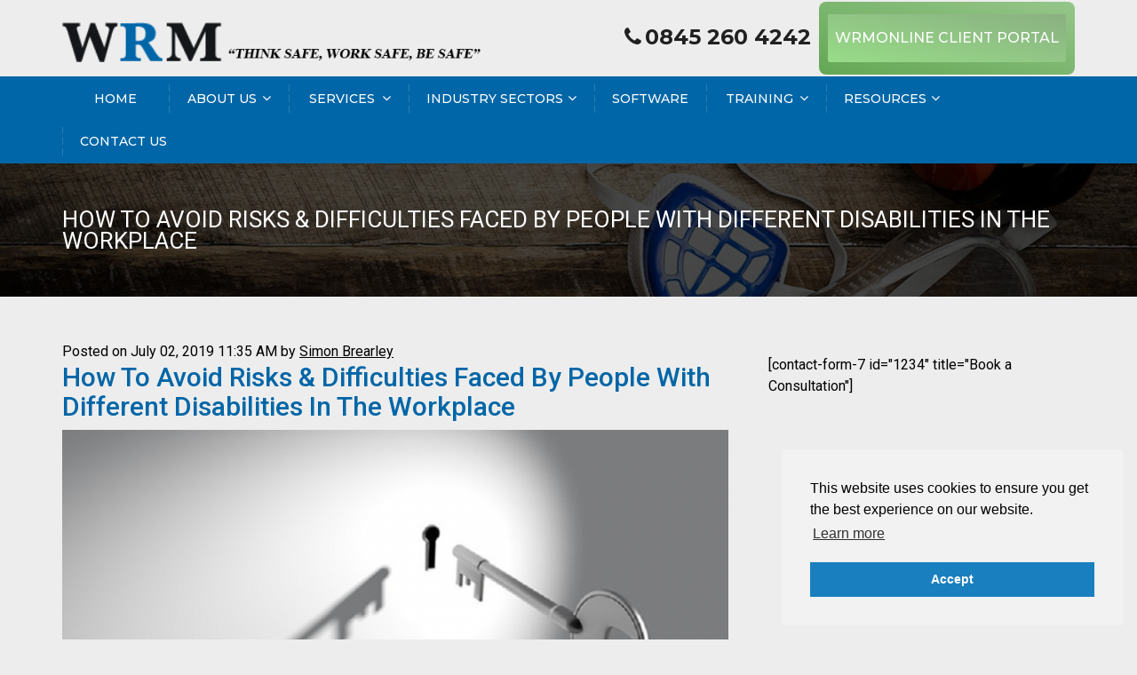

--- FILE ---
content_type: text/css
request_url: https://www.workplace-rm.com/wp-content/themes/wrm/style.min.css?ver=6.4.7
body_size: 5889
content:
.btn,
a,
a:hover {
	text-decoration: none
}
.carousel-indicators,
.navbar-nav>li:first-child:after {
	display: none
}
.banner-circle p,
.dropdown-menu>li>a,
.navbar-nav>li>a,
.slide-copy {
	text-transform: uppercase
}
.common-head h3::after,
.content-head h3::before,
.navbar-nav>li::after {
	content: ""
}
.btn-top-head {
    width: auto;
    min-width: 130px;
    height: auto;
    line-height: 24px;
    padding: 20px 15px;
    border-radius: 4px;
    background-image: linear-gradient(to right top, #97dc88, #94d186, #91c685,     #8dbb83, #8ab081) !important;
    border: 2px solid #9fcb95;
}
.btn-top-head:hover,.btn-top-head:focus { 
	background-image: linear-gradient(to right top, #649859, #84bc78, #71ad63, #719868, #719369) !important;
}

li.btn-top-portal{
    padding: 14px 10px;
    background-image: linear-gradient(to right top, #63a754, #70af62, #7cb66f, #89be7c, #95c68a);
    border-radius: 8px;
	margin:2px 0;
}
.btn-wrm-online {
    padding: 18px 8px !important;
}

* {
	margin: 0;
	padding: 0;
	box-sizing: border-box
}
body {
	background-color: #ededed;
	font-family: Roboto, sans-serif;
	font-size: 16px;
	line-height: 1.5em;
	color: #000;
	font-weight: 400
}
.btn,
a {
	transition: all .5s ease 0s;
	-webkit-transition: all .5s ease 0s;
	-o-transition: all .5s ease 0s;
	-moz-transition: all .5s ease 0s
}
a:hover {
	color: #03283F;
}
.navbar {
	position: relative;
	min-height: 50px;
	margin-bottom: 0;
	border: 1px solid transparent
}
.navbar-nav {
	width: 100%
}
.navbar-nav>li {
	float: left;
	position: relative
}
.navbar-nav>li.dropdown {
	margin-right: 15px
}
.navbar-nav>li>a {
	padding: 14px 20px !important;
	margin: 0;
	font-size: 14px;
	font-weight: 500;
	color: #fff;
	font-family: Montserrat, sans-serif;
}
.nav .open>a,
.nav .open>a:focus,
.nav .open>a:hover {
	background-color: transparent;
	border-color: #337AB7;
	color: #A8C4F5
}
.nav>li>a:focus,
.nav>li>a:hover {
	text-decoration: none;
	background-color: transparent;
	color: #A8C4F5
}
.dropdown.open .menu-arrow {
	color: #A8C4F5;
	transition: all .5s ease 0s;
	-webkit-transition: all .5s ease 0s;
	-ms-transition: all .5s ease 0s
}
.nav .open>a span:hover {
	color: #d51112
}
.navbar-toggle .icon-bar {
	background: #0066A7
}
.owl-dots {
	margin-top: 45px!important
}
.carousel-control {
	opacity: 1;
	z-index: 100
}
.navbar-nav>li>.dropdown-menu {
	border-radius: 0;
	border: none;
	padding: 0
}
.dropdown-menu>li>a {
	padding: 8px 20px;
	font-weight: 400;
	white-space: unset
}
.dropdown-menu>li>a:hover {
	background: #A8C4F5;
	color: #142354
}
.dropdown-menu {
	right: 0
}
.header-contact-section {
	float: right;
	width: 50%
}
.header-contact-section ul {
	float: right;
	margin: 0
}
.header-contact-section li:first-child {
	position: relative;
	top: 3px
}
.header-contact-section li:first-child>a,
.header-contact-section li:first-child>i {
	font-size: 24px;
	color: #202020
}
.header-contact-section li:first-child>a:hover {
	color: #0066A7
}
.header-contact-section li:first-child>a {
	font-family: Montserrat, sans-serif;
	font-weight: 700
}
.logo-section figure {
    margin: 0;
    display: inline-block;
}
.logo-section {
	min-height: 85px;
	position: relative;
	float: left;
	width: 45%
}
.logo-section a img {
	float: left;
	display: block;
	position: relative;
	left: 0;
	right: 0;
	top: 14px
}
.header-bottom {
	background: #0066a7
}
.menu-arrow.dropdown-toggle {
	position: absolute;
	top: 0;
	right: 0;
	padding: 12px 5px;
	cursor: pointer;
	color: #fff;
}
.dropdownhover-top .dropdown-menu{
	top: 0 !important;
	bottom: auto !important;
}
.dropdownhover-top .menu-arrow.dropdown-toggle{
	line-height: 1;
	font-size: 16px;
	color: #000;
	top: -1px;
	right: 4px;
}
.header-contact ul li a {
	font-size: 13px;
	color: #000;
	margin-right: 20px;
	font-weight: 400
}
.header-contact ul li a i {
	color: #d6550b;
	margin-right: 6px
}
.btn-lg-red,
.btn-sm-red {
	background-color: #d51112
}
.btn-lg-blue,
.btn-sm-blue {
	background-color: #0066a7
}
.btn-free-demo {
	background-color: #1a7fbf
}
.btn-quote {
	background-color: #2f8bc6
}
.btn-lg-blue,
.btn-lg-red,
.btn-sm-blue,
.btn-sm-red,
.btn-top-head {
	text-transform: uppercase;
	color: #fff;
	font-size: 16px;
	text-align: center;
	border: none;
	font-family: Montserrat, sans-serif;
	font-weight: 500;
	border-radius: 2px
}
.btn-lg-blue,
.btn-lg-red {
	min-width: 185px;
	height: 45px;
	line-height: 32px
}
.btn-sm-blue,
.btn-sm-red {
	height: 35px;
}
.btn-sm-blue,
.btn-sm-red,
.btn-top-head {
	min-width: 130px;
	line-height: 24px
}
.btn-top-head {
	height: auto;
}
.btn-lg-blue:focus,
.btn-lg-blue:hover,
.btn-lg-red:focus,
.btn-lg-red:hover,
.btn-sm-blue:focus,
.btn-sm-blue:hover,
.btn-sm-red:focus,
.btn-sm-red:hover,
.btn-top-head:focus {
	color: #fff!important
}
.banner-caption-left a,
.btn-top-head:hover {
	color: #fff
}
.btn-lg-blue:hover,
.btn-sm-blue:hover,
.btn-top-head:hover {
	background-color: #03283F
}
.btn-lg-red:hover,
.btn-sm-red:hover {
	background-color: #780C0D
}
.navbar-toggle {
	position: relative;
	float: right;
	padding: 9px 10px;
	margin-top: 8px;
	margin-right: 15px;
	margin-bottom: 8px;
	background-image: none;
	border-radius: 4px;
	background-color: #F8F8F8;
	border: 1px solid #ccc
}
.carousel[class*=col-],
.carousel[class^=col-] {
	min-height: auto
}
.fade-carousel {
	position: relative;
	height: 455px
}
.fade-carousel .carousel-inner .item {
	height: 455px
}
.fade-carousel .carousel-indicators>li {
	margin: 0 8px;
	background-color: #fff;
	border-color: #fff;
	opacity: .7
}
.fade-carousel .carousel-indicators>li.active {
	width: 10px;
	height: 10px;
	opacity: 1
}
.carousel-fade .carousel-inner {
	background: #000
}
.carousel-fade .item {
	opacity: 0;
	-webkit-transition-property: opacity;
	-moz-transition-property: opacity;
	-o-transition-property: opacity;
	transition-property: opacity
}
.carousel-fade .item.active,
.carousel-fade .next.left,
.carousel-fade .prev.right {
	opacity: 1
}
.carousel-fade .active.left,
.carousel-fade .active.right {
	left: 0;
	opacity: 0;
	z-index: 1
}
.main-slider .carousel-inner .item.slides,.inner-banner {
	position: relative;
}
.main-slider .carousel-inner .item.slides::after,.inner-banner::after {
    position: absolute;
    content: "";
    background: rgba(0,0,0,0.5);
    left: 0;
    right: 0;
    top: 0;
    bottom: 0;
}

@media all and (transform-3d),
(-webkit-transform-3d) {
	.carousel-fade .carousel-inner>.item.active.left,
	.carousel-fade .carousel-inner>.item.active.right,
	.carousel-fade .carousel-inner>.item.next,
	.carousel-fade .carousel-inner>.item.prev {
		opacity: 0;
		-webkit-transform: translate3d(0, 0, 0);
		transform: translate3d(0, 0, 0)
	}
	.carousel-fade .carousel-inner>.item.active,
	.carousel-fade .carousel-inner>.item.next.left,
	.carousel-fade .carousel-inner>.item.prev.right {
		opacity: 1;
		-webkit-transform: translate3d(0, 0, 0);
		transform: translate3d(0, 0, 0)
	}
}
.carousel-control .control-icon {
	font-size: 35px;
	height: 45px;
	margin-top: -15px;
	width: 45px;
	display: inline-block;
	position: absolute;
	top: 50%;
	z-index: 5;
	background: rgba(0, 102, 167, .7);
	line-height: 42px;
	transition: all .5s ease 0s;
	-webkit-transition: all .5s ease 0s;
	-ms-transition: all .5s ease 0s
}
.carousel-control .control-icon:hover {
	background: rgba(0, 102, 167, 1);
	transition: all .5s ease 0s;
	-webkit-transition: all .5s ease 0s;
	-ms-transition: all .5s ease 0s
}
.carousel-control .prev {
	margin-left: 0;
	left: 50%
}
.carousel-control .next {
	margin-right: 0;
	right: 50%
}
.carousel .control-box {
	opacity: 0
}
a.carousel-control.left {
	left: 0;
	background: 0 0;
	border: 0
}
a.carousel-control.right {
	right: 0;
	background: 0 0;
	border: 0
}
.carousel-indicators li,
.control-box,
a.carousel-control {
	-webkit-transition: all 250ms ease;
	-moz-transition: all 250ms ease;
	-ms-transition: all 250ms ease;
	-o-transition: all 250ms ease;
	transition: all 250ms ease
}
.carousel:hover .control-box {
	opacity: 1
}
.carousel:hover a.carousel-control.left {
	left: 15px
}
.carousel:hover a.carousel-control.right {
	right: 15px
}
.carousel-indicators li,
.carousel-indicators li.active {
	border: 0
}
.carousel-indicators li {
	background: 0 0;
	margin: 0 3px;
	width: 15px;
	height: 15px;
	border: 2px solid #fff;
	border-radius: 3px
}
.carousel-indicators .active {
	width: 15px;
	height: 15px
}
.carousel-indicators li.active {
	background: #fff;
	margin: 0 3px
}
.slide-copy {
	top: 50%;
	transform: translateY(-50%);
	-webkit-transform: translateY(-50%);
	-ms-transform: translateY(-50%);
	z-index: 100;
	left: 0;
	padding: 30px;
	position: absolute;
	margin: 0 auto;
	right: 0;
	width: 100%;
	text-align: center;
	color: #fff
}
.banner-caption-right,
.book-content {
	text-align: left
}
.slide-copy h1 {
	margin-top: 0;
	float: left;
	width: 100%;
	display: block;
	margin-bottom: 28px;
	font-size: 23px;
	font-family: 'Montserrat', serif;
	font-weight: 700
}
.content-detail,
.content-section {
	margin-top: 50px
}
.banner-caption-right,
.banner-circle p {
	font-family: Montserrat, sans-serif
}
.slide-copy p {
	width: 100%;
	float: left;
	font-size: 16px;
	text-transform: none;
	padding: 0 20px
}
.slide-caption {
	height: 455px;
	position: absolute;
	left: 0;
	right: 0
}
.carousel-control {
	width: 8%
}
.fade-carousel .slides [class*="slide-"] {
	height: 455px;
	background-size: cover!important;
	background-position: center center!important;
	background-repeat: no-repeat!important
}
.carousel-fade .carousel-inner .item {
	opacity: 0;
	transition-property: opacity
}
.carousel-fade .carousel-inner .active {
	opacity: 1
}
.carousel-fade .carousel-inner .active.left,
.carousel-fade .carousel-inner .active.right {
	left: 0;
	opacity: 0;
	z-index: 1
}
.carousel-fade .carousel-inner .next.left,
.carousel-fade .carousel-inner .prev.right {
	opacity: 1
}
.carousel-fade .carousel-control {
	z-index: 100
}
.banner-caption-right ul {
	text-transform: capitalize;
	margin-left: 15px;
	width: 100%;
	float: left;
}
.banner-caption-right p {
	padding: 0;
	font-size: 20px;
	font-weight: 700
}
.content-detail {
	float: left;
	width: 100%
}
.content-head h3 {
	position: relative
}
.content-head h3::before {
	position: absolute;
	width: 110px;
	height: 3px;
	bottom: -25px;
	left: 0
}
.banner-circle,
.book-section figure,
.product-list-detail figure {
	position: relative
}
.banner-caption-left {
	display: table
}
.banner-circle {
	display: table-cell;
	height: 160px;
	width: 100%;
	border-radius: 50%;
	vertical-align: middle;
	z-index: 1000
}
.banner-caption-left.nav.nav-tabs {
	border: 0
}
.banner-caption-left .col-sm-4:nth-child(1) .banner-circle {
	background: rgba(47, 139, 198, .8)
}
.banner-caption-left .col-sm-4:nth-child(2) .banner-circle {
	background: rgba(0, 76, 125, .8)
}
.banner-caption-left .col-sm-4:nth-child(3) .banner-circle {
	background: rgba(0, 102, 167, .8)
}
.banner-caption-left .col-sm-4:nth-child(1) .banner-circle:hover {
	background: rgba(47, 139, 198, 1)
}
.banner-caption-left .col-sm-4:nth-child(2) .banner-circle:hover {
	background: rgba(0, 76, 125, 1)
}
.banner-caption-left .col-sm-4:nth-child(3) .banner-circle:hover {
	background: rgba(0, 102, 167, 1)
}
.banner-caption-left .banner-circle,
.banner-caption-left .banner-circle:hover {
	transition: all .5s ease 0s;
	-webkit-transition: all .5s ease 0s;
	-o-transition: all .5s ease 0s;
	-moz-transition: all .5s ease 0s
}
.banner-caption-left .banner-circle:hover {
	transform: translateY(-10px);
	-ms-transform: translateY(-10px);
	-moz-transform: translateY(-10px);
	-webkit-transform: translateY(-10px)
}
.banner-circle p {
	font-weight: 500;
	font-size: 14px;
	margin: 0;
}
.product-list-section .product-list-detail { margin-bottom: 40px }
.contact-form h3,
.content-details article h3,
.product-list-detail h4,
.product-list-detail span {
	font-family: 'Montserrat', serif
}
.book-content h1,
.contact-form h3,
.content-details article h3 {
	font-weight: 700;
	text-transform: uppercase
}
.banner-caption-right li {
	margin-bottom: 10px
}
.content-logo img {
	width: 100%
}
.content-details article h3 {
	font-size: 24px;
	color: #0066a7
}
.contact-form {
	padding: 15px;
	margin-bottom: 30px
}
.contact-form h3 {
	color: #1b1c20;
	font-size: 22px;
	margin: 5px 0 15px
}
.contact-form input,
.contact-form textarea {
	box-shadow: none;
	border-radius: 0;
	margin-bottom: 25px
}
.content-details article {
	margin-bottom: 20px;
	display: inline-block
}
.contact-page .about-content {
	margin-bottom: 30px
}
.product-list-detail span {
	display: block;
	padding: 10px;
	min-height: 70px;
	overflow: hidden
}
.product-list-detail h4,
.product-list-detail span {
	text-transform: uppercase;
	font-size: 15px;
	font-weight: 700;
	border-bottom: 2px solid #0066a7
}
.product-list-detail h4 {
	padding: 0px 10px;
	margin-top: 0;
	color: #202020;
	width: 100%;
	text-align: left;
	margin-bottom: 6px;
	height: 60px;
}
.inner-pages .product-list-section .row.padd-5 {
    margin-left: -5px;
    margin-right: -5px;
}
.inner-pages .product-list-section .row.padd-5 > [class*="col-"] {
    padding-right: 5px;
    padding-left: 5px;
}
.product-list-section .product-list-detail h4,.product-list-detail.software-section h4 {
    display: table-cell;
    vertical-align: middle;
    width: 1000px;
}
.product-list-detail.software-section h4 { text-align: center; color: #fff; border: 0;}
.product-list-detail.software-section { margin-bottom: 0;}
.product-list-detail.software-section .product-list-content { margin-bottom: 10px; }
.product-list-content {
	padding: 0 10px;
	max-height: 100%;
	min-height: 100px;
	overflow: hidden; 
	margin-bottom: 15px;
	font-size: 14px;
	line-height: 18px
}
.product-list-content h3 {
    font-size: 20px;
}
.product-list-content p {
	margin: 20px 0;
	line-height: 24px;
}
.latest-article .product-list-content p {
	min-height: 120px
}
.content-details .product-list-section {
	margin-top: 0px;	
}
.product-list-section {
	margin-top: 60px;
	margin-bottom: 60px
}
.software-section .product-list-content { min-height: 230px; padding: 0; background-color: #ffffff }
.software-section .grid_content { padding: 0px 10px }
.book-section {
	background: url(assets/images/book-section-bg.jpg) center center no-repeat;
	background-size: cover;
	max-height: 230px
}
.book-section figure img {
	position: absolute;
	top: -25px;
	margin: 0 auto;
	left: 0;
	right: 0
}
.book-content {
	display: block;
	color: #fff;
	padding: 27px 0
}
.common-head,
.footer-bottom,
.hs-form .hs_submit {
	text-align: center
}
.book-content span {
	font-size: 16px;
	display: block;
	letter-spacing: 1px;
	margin-bottom: 20px
}
.book-content h1 {
	font-size: 24px;
	margin-bottom: 20px;
	margin-top: 0;
	font-family: "Montserrat", serif
}
.content-detail p {
	font-size: 14px
}
.common-head {
	position: relative
}
.common-head h3 {
	text-transform: uppercase;
	font-family: 'Montserrat', serif;
	font-weight: 800;
	color: #202020;
	font-size: 28px
}
.common-head h3::after {
	position: absolute;
	width: 110px;
	height: 3px;
	bottom: -20px;
	left: 0;
	right: 0;
	margin: 0 auto
}
.latest-article {
	margin-top: 50px
}
.product-list-detail img {
	width: 100%
}
.client-logo-details ul {
	margin: 0 0 55px
}
.client-logo-details li {
	padding-left: 7px;
	padding-right: 7px;
	margin-bottom: 15px
}
footer {
	font-size: 14px;
	background: #0066a7;
	font-family: Roboto, sans-serif
}
.footer-address-detail address {
	float: left;
	width: 50%
}
.footer-social-media li a:hover i {
	color: #A8C4F5
}
.footer-right p {
	font-size: 12px;
	float: right
}
.footer-top {
	margin: 30px 0 0;
	float: left;
	width: 100%
}
.footer-logo-section figure {
	display: inline-block
}
.footer-logo-section img {
	width: 100%
}
.footer-content {
	float: left;
	width: 100%;
	margin-top: 35px
}
.footer-social-media {
	float: left;
	width: 100%;
	border-top: 1px solid #3385b9
}
.footer-menu-section {
	margin-left: 0;
	margin-bottom: 15px;
	float: left;
	width: 100%
}
.footer-menu-section ul {
	float: left;
	width: 50%;
	margin-top: 14px
}
.footer-menu-section li {
	float: left;
	width: 100%
}
.footer-menu-section li a {
	color: #fff;
	font-size: 14px
}
.footer-menu-section ul a i {
	font-weight: 600;
	font-size: 18px;
	margin-right: 12px
}
.footer-menu-section li a:hover {
	color: #03283F
}
.footer-address h4,
.footer-menu-section h4 {
	font-size: 20px;
	position: relative;
	text-transform: uppercase;
	color: #fff;
	font-family: Montserrat, sans-serif;
	font-weight: 500;
	border-bottom: 1px solid #3385b9;
	padding-bottom: 10px;
	margin-bottom: 0;
	float: left;
	width: 100%
}
.footer-cont {
	margin-top: 0;
	float: left;
	width: 50%;
	padding-left: 45px
}
.footer-cont ul,
.footer-menu-section ul {
	list-style: none
}
.footer-cont li {
	font-size: 14px;
	color: #fff
}
.footer-address {
	color: #fff;
	font-size: 16px;
	border-radius: 6px;
	width: 100%;
	float: left;
	position: relative;
	padding-left: 45px
}
.footer-cont ul:last-child {
	margin-top: 20px
}
.footer-address-detail {
	margin-top: 14px;
	float: left;
	width: 100%
}
.footer-address-detail address span {
	color: #fff;
	font-size: 14px
}
.footer-social-media ul {
	margin: 45px 0
}
.footer-social-media li {
	margin: 0 18px
}
.footer-social-media li a>i {
	font-size: 25px;
	color: #fff
}
.footer-bottom {
	background: #fff
}
.footer-copyright {
	padding: 20px 0
}
.footer-copyright p {
	margin-bottom: 0;
	color: #525252
}
.footer-copyright a {
	color: #fc4d00
}
.footer-copyright a:hover {
	color: #000
}
.footer-right span img {
	margin-left: 12px
}
.footer-cont li a {
	color: #fff
}
.footer-cont li a:hover {
	color: #03283F
}
.hs-form .input input,
.hs-form .input textarea {
	box-sizing: border-box!important;
	width: 100%!important;
	min-height: 35px;
	margin-bottom: 5px;
	border-radius: 0!important;
	box-shadow: none!important
}
.hs-form .hs-error-msgs label {
	color: #C87872
}
.contact-page .about-content address span,
.contact-page .email-contact a,
.contact-page .phone-contact a {
	color: #000
}
.hs-form .hs_submit .hs-button {
	text-shadow: none!important;
	background-color: #2f8bc6!important;
	background-image: none!important;
	box-shadow: none!important;
	border-radius: 2px!important;
	border: none!important;
	text-transform: uppercase;
	min-height: 22px
}
.hs-form .hs_submit .hs-button:hover:not(.inactive) {
	box-shadow: none;
	border: 0!important;
	background: #03283F!important
}
.contact-map-section {
	margin-bottom: 20px
}
.contact-page .about-content address,
.contact-page .email-contact,
.contact-page .phone-contact {
	position: relative;
	padding-left: 20px
}
.contact-page .about-content address i,
.contact-page .email-contact i,
.contact-page .phone-contact i {
	position: absolute;
	left: 0;
	top: 2px
}
.contact-page .email-contact a:hover,
.contact-page .phone-contact a:hover {
	color: #337AB7
}
/* .inner-pages .entry-title {
	display: none
} */
.inner-pages ul {
	margin-left: 30px
}
.inner-pages .content-details .entry-title {
    margin-top: 0;
    font-size: 30px;
	color: #0066a7;
}


@media only screen and (min-width: 320px) and (max-width: 480px) {
	.logo-section {
		min-height: 65px
	}
	.slide-copy h1 {
		margin-bottom: 8px
	}
	.slide-copy p {
		font-size: 12px;
		line-height: 16px;
		margin-bottom: 12px
	}
	.slide-content-head span {
		margin-bottom: 25px
	}
	.carousel-control .prev {
		left: 25%;
		margin-left: -15px
	}
	.carousel-control .next {
		right: 25%;
		margin-right: -15px
	}
	.book-content span {
		font-size: 18px
	}
	.book-content h1 {
		font-size: 25px
	}
	.btn-lg-blue,
	.btn-lg-red {
		min-width: 130px;
		height: 35px;
		line-height: 25px
	}
	.btn-lg-blue,
	.btn-lg-red,
	.btn-sm-blue,
	.btn-sm-red {
		font-size: 14px
	}
	.footer-address-detail address,
	.footer-cont {
		width: 100%
	}
}
@media only screen and (min-width: 481px) and (max-width: 552px) {
	.slide-copy h1 {
		font-size: 15px!important;
		margin-bottom: 10px
	}
	.btn-lg-blue,
	.btn-lg-red {
		min-width: 130px;
		height: 35px;
		line-height: 25px
	}
	.btn-lg-blue,
	.btn-lg-red,
	.btn-sm-blue,
	.btn-sm-red {
		font-size: 14px
	}
	.footer-menu-section {
		margin-top: 0;
		text-align: left;
		margin-left: 85px
	}
}
@media only screen and (min-width: 552px) and (max-width: 767px) {
	.product-list-section .row > [class*="col-"] {
		width: 50%;
		float: left;
	}
}
@media only screen and (max-width: 767px) {
	.btn-enquiry,
	.header-contact-section,
	.logo-section,
	.product-list-detail img,
	.slide-copy {
		width: 100%
	}
	.navbar-nav {
		margin: 0
	}
	.header-contact-section ul {
		float: none;
		margin: 10px auto;
		width: 100%;
		text-align: center
	}
	.header-contact-section li {
		margin-bottom: 5px
	}
	.navbar-nav>li>a {
		padding: 10px
	}
	.navbar-nav>li.dropdown {
		margin-right: 0
	}
	.contact-form h3,
	.content-details article h3 {
		font-size: 18px
	}
	.navbar-nav .open .dropdown-menu .dropdown-header,
	.navbar-nav .open .dropdown-menu>li>a {
		color: #fff
	}
	.menu-arrow.dropdown-toggle {
		padding: 8px 12px
	}
	.navbar-nav>li::after {
		display: none
	}
	.banner-caption-right li {
		font-size: 14px
	}
	.carousel-inner>.item>img {
		min-height: 250px
	}
	.slide-copy {
		padding: 15px
	}
	.slide-content-head span {
		font-size: 16px;
		margin-bottom: 40px
	}
	.slide-content-head span::after {
		bottom: -15px;
		left: 0
	}
	.navbar-nav>li {
		float: none;
		margin: 0
	}
	.navbar-collapse.in {
		overflow-y: visible
	}
	.banner-caption-right li {
		margin-bottom: 0;
		float: left
	}
	.slide-copy h1 {
		font-size: 16px
	}
	.btn-enquiry,
	.slide-copy p {
		font-size: 14px
	}
	.btn-enquiry {
		min-width: 100%;
		min-height: 35px
	}
	.content-detail {
		margin-top: 25px;
		margin-bottom: 20px
	}
	.enquiry-now .btn-enquiry {
		margin-top: 0
	}
	.logo-section img {
		margin: 0 auto;
		float: none!important;
		display: block;
		position: relative;
		left: 0!important
	}
	.product-list-section {
		margin-top: 50px;
		margin-bottom: 50px
	}
	.product-list-detail {
		margin-bottom: 15px
	}
	.book-section {
		max-height: 610px
	}
	.book-section figure img {
		position: relative;
		top: 15px;
		min-width: 120px;
		max-width: 40%
	}
	.book-content {
		margin: 35px 0
	}
	.product-list-content p,
	.product-list-detail span {
		min-height: auto
	}
	.footer-address h4::after,
	.footer-menu-section h4::after {
		right: 0;
		margin: 0 auto
	}
	.footer-address h4,
	.footer-menu-section h4 {
		text-align: center;
		margin-bottom: 0
	}
	.footer-logo-section figure {
		margin-bottom: 20px
	}
	.footer-logo-section {
		margin-top: 0
	}
	.footer-menu-section ul {
		width: 50%;
		margin-top: 0;
		margin-bottom: 0;
		text-align: left
	}
	.footer-menu-section li {
		padding: 5px 0
	}
	.footer-menu-section {
		margin-top: 0;
		margin-left: 0;
		text-align: center
	}
	.footer-address {
		margin-top: 10px;
		float: none;
		min-width: 100%;
		margin-bottom: 20px
	}
	.footer-right p {
		float: none
	}
	.footer-copyright span,
	.footer-right span {
		float: left;
		width: 100%
	}
	.footer-copyright,
	.footer-right {
		text-align: center
	}
	.footer-right {
		margin-top: 15px
	}
	.footer-social-media li {
		margin: 0 5px
	}
	.footer-address,
	.footer-cont {
		padding-left: 0
	}
}
@media only screen and (min-width: 768px) and (max-width: 1024px) {
	.footer-copyright,
	.footer-right {
		text-align: center
	}
	.slide-copy {
		padding: 15px 25px;
		width: 90%
	}
	.carousel-indicators {
		bottom: 0
	}
	.slide-copy h1 {
		font-size: 16px
	}
	.slide-copy p {
		font-size: 18px
	}
	.slide-content-head span {
		font-size: 24px;
		margin-bottom: 50px
	}
	.book-content h1 {
		font-size: 16px
	}
	.book-content span {
		font-size: 15px
	}
	.carousel-inner>.item>img {
		min-height: 300px
	}
	.product-list-content {
		min-height: 70px
	}
	.product-list-section {
		margin-top: 25px
	}
	.content-detail {
		margin-top: 50px;
		margin-bottom: 20px
	}
	.footer-address {
		padding-left: 0
	}
	.footer-menu-section li a {
		font-size: 12px
	}
	.footer-logo-section figure {
		margin-bottom: 30px
	}
	.owl-dots {
		margin-top: 15px!important;
		margin-bottom: 35px
	}
	.footer-cont li {
		padding: 0;
		display: inline-block;
		margin-right: 16px
	}
	.product-list-detail {
		margin-bottom: 15px
	}
	.footer-right p {
		font-size: 12px;
		float: unset
	}
	.footer-address,
	.footer-cont ul:last-child {
		margin-top: 0
	}
	.fade-carousel,
	.fade-carousel .carousel-inner .item,
	.fade-carousel .slides [class*="slide-"],
	.slide-caption {
		height: 590px
	}
	.product-list-detail h4 {
		min-height: auto
	}
	.product-list-detail h4,
	.product-list-detail span {
		font-size: 14px
	}
	.product-list-detail span {
		min-height: 95px
	}
}
@media only screen and (min-width: 768px) and (max-width: 991px) {
	.navbar-nav>li>a {
		padding: 0
	}
	.menu-arrow.dropdown-toggle {
		padding: 8px 12px
	}
	.navbar-nav>li::after {
		display: none
	}
	.header-contact-section,
	.logo-section {
		width: 100%
	}
	.header-contact-section {
		text-align: center
	}
	.header-contact-section ul {
		float: none;
		margin: 10px 0
	}
	.logo-section a img {
		float: none;
		left: 0;
		right: 0;
		margin: 0 auto
	}
	.latest-article .product-list-content p {
		min-height: 195px
	}
	.footer-cont li,
	address span {
		font-size: 13px
	}
	.footer-cont {
		padding-left: 0
	}
	.banner-circle {
		height: 185px
	}
	.banner-circle p {
		font-size: 14px
	}
}
@media only screen and (min-width: 992px) and (max-width: 1024px) {
	.navbar-nav>li>a {
		padding: 14px 18px;
		font-size: 14px
	}
	.btn-lg-blue,
	.btn-lg-red,
	.btn-sm-blue,
	.btn-sm-red,
	.btn-top-head {
		font-size: 14px
	}
	.banner-circle p {
		font-size: 20px
	}
	.logo-section {
		width: 40%
	}
	.header-contact-section {
		width: 60%
	}
	.banner-circle {
		height: 250px
	}
	.product-list-detail span {
		min-height: 70px
	}
	.banner-caption-right li {
		margin-bottom: 0
	}
}
@media only screen and (min-width: 991px) {
	.navbar-nav>li {
		min-width: 120px;
	}
	.slide-copy h1 {
		top: -25px;
		position: relative
	}
}
@media only screen and (min-width: 992px) {
	.no-padd {
		padding-left: 0;
		padding-right: 0
	}
	.navbar-nav>li>a {
		text-align: center
	}
	.btn-top-head {
		width: auto;
		/* min-width: 130px; */
		min-width: auto;
		height: auto;
		line-height: 24px;
		/*padding: 32px 15px;*/
		padding:10px;
	}
	.product-list-content p {
		min-height: 125px;
	}
}
@media only screen and (min-width: 768px) and (max-width: 1199px) {
	.navbar-nav > li {
		float: none;
		margin: 0;
	}
	.navbar-nav > li > a {
		text-align: left;
	}
	.navbar-nav .open .dropdown-menu {
		position: static;
		float: none;
		width: auto;
		margin-top: 0;
		background-color: transparent;
		border: 0;
		-webkit-box-shadow: none;
		box-shadow: none
	}
	.navbar-nav .open .dropdown-menu>li>a {
		line-height: 20px
	}
	.navbar-nav .open .dropdown-menu .dropdown-header,
	.navbar-nav .open .dropdown-menu>li>a {
		color: #fff;
		padding: 5px 15px 5px 25px
	}
	.dropdown-menu>li>a {
		display: block;
		padding: 3px 20px;
		clear: both;
		font-weight: 400;
		line-height: 1.42857143;
		color: #333;
		white-space: nowrap
	}
	.navbar-header {
		float: none
	}
	.navbar-toggle {
		display: block
	}
	.navbar-collapse {
		border-top: 1px solid transparent;
		box-shadow: inset 0 1px 0 rgba(255, 255, 255, .1)
	}
	.navbar-collapse.collapse {
		display: none!important
	}
	.navbar-nav {
		float: none!important;
		margin: 15px 0
	}
	.navbar-nav>li {
		float: left;
		width: 100%;
		margin: 0
	}
	.navbar-nav>li>a {
		padding-top: 10px;
		padding-bottom: 10px
	}
	.navbar-text {
		float: none;
		margin: 15px 0
	}
	.navbar-collapse.collapse.in {
		display: block!important
	}
	.collapsing {
		overflow: hidden!important
	}
}
@media only screen and (min-width: 992px) and (max-width: 1199px) {
	.slide-copy h1 {
		top: 0;
		position: relative
	}
	
}
@media only screen and (max-width: 1200px) {
	.navbar-nav .current,
	.navbar-nav li a:hover {
		margin: 0
	}
	.header-contact-section li:first-child>a,
	.header-contact-section li:first-child>i {
		font-size: 20px
	}
}
@media only screen and (min-width: 1025px) and (max-width: 1199px) {
	.fade-carousel,
	.fade-carousel .carousel-inner .item,
	.fade-carousel .slides [class*="slide-"],
	.slide-caption {
		height: 560px
	}
	.banner-circle {
		height: 200px;
		width: 200px
	}
	.slide-copy {
		width: 90%
	}
	.product-list-detail h4 {
		min-height: auto
	}
	.product-list-detail span {
		min-height: auto;
		font-size: 16px
	}
}
.skip-link {
	display: none!important
}
.inner-banner {
	min-height: 150px;
	background: url(assets/images/banner_1.jpg) center center no-repeat;
	background-size: cover;
	margin-bottom: 30px
}
.inner-banner-caption {
	position: absolute;
	top: 50%;
	left: 0;
	right: 0;
	z-index: 999;
	transform: translateY(-50%);
	-moz-transform: translateY(-50%);
	-webkit-transform: translateY(-50%);
	-ms-transform: translateY(-50%);
}
.inner-common-head {
	text-transform: uppercase;
	position: relative;
	font-size: 26px;
	color: #fff;
	display: inline-block;
	padding: 12px 0px
}
h2,
h3,
h4,
h5,
h5,
.book-content h1,
.contact-form h3,
.content-details article h3 {
	font-family: Montserrat, sans-serif;
}
.btn-free-demo {
	background-color: #990100;
}
.btn-quote {
	background-color: #990100;
}
.btn-wrm-online {
	background: #63a754;
	padding: 10px;
	line-height: 18px;
}
.custom-logo-link img {
	width: auto;
	height: 45px;
}
.logo-quote {
	position: relative;
	width: auto;
	height: 30px;
	margin: 0;
}
.client-testimonial {
	padding: 45px 0;
}
.client-testimonial .heading-latest-news {
	display: block;
	padding-top: 6px;
	position: relative;
	margin-bottom: 30px;
}
.client-testimonial .testimonial-message {
	background: #0066a7;
	color: #fff;
	padding: 20px 25px;
	line-height: 25px;
	position: relative;
	min-height: 200px;
}
.client-testimonial .testimonial-message::after {
	position: absolute;
	content: "";
	width: 0;
	height: 0;
	border-left: 20px solid transparent;
	border-right: 20px solid transparent;
	border-top: 20px solid #0066a7;
	bottom: -20px;
	left: 0;
	right: 0;
	margin: 0 auto;
}
.testimonial-client-details {
	margin-top: 40px;
}
.testimonial-client-details h2 {
	color: #717171;
	font-size: 16px;
	display: block;
	margin-top: 0;
	margin-bottom: 20px;
}
.owl-carousel .owl-nav button.owl-prev,
.owl-carousel .owl-nav button.owl-next,
.owl-carousel button.owl-dot {
	width: 25px;
}
.button-sections {
	min-height: 500px;
	height: auto;
	overflow: hidden;
}
.button-sections .col-sm-4 {
	margin-bottom: 15px;
}
.button-sections.banner-caption-left .banner-circle {
	background: rgba(47, 139, 198, .8)!important;
	display: table-cell;
	height: 160px;
	width: 160px;
	border-radius: 50%;
	vertical-align: middle;
	z-index: 1000;
}
.banner-caption-left .banner-circle:hover {
	transform: translateY(-10px);
	-ms-transform: translateY(-10px);
	-moz-transform: translateY(-10px);
	-webkit-transform: translateY(-10px);
}
.banner-caption-left .banner-circle,
.banner-caption-left .banner-circle:hover {
	transition: all .5s ease 0s;
	-webkit-transition: all .5s ease 0s;
	-o-transition: all .5s ease 0s;
	-moz-transition: all .5s ease 0s;
}
@-webkit-keyframes bounce {
	from, 20%, 53%, 80%, to {
		-webkit-animation-timing-function: cubic-bezier(0.215, 0.61, 0.355, 1);
		animation-timing-function: cubic-bezier(0.215, 0.61, 0.355, 1);
		-webkit-transform: translate3d(0, 0, 0);
		transform: translate3d(0, 0, 0);
	}
	40%,
	43% {
		-webkit-animation-timing-function: cubic-bezier(0.755, 0.05, 0.855, 0.06);
		animation-timing-function: cubic-bezier(0.755, 0.05, 0.855, 0.06);
		-webkit-transform: translate3d(0, -30px, 0);
		transform: translate3d(0, -30px, 0);
	}
	70% {
		-webkit-animation-timing-function: cubic-bezier(0.755, 0.05, 0.855, 0.06);
		animation-timing-function: cubic-bezier(0.755, 0.05, 0.855, 0.06);
		-webkit-transform: translate3d(0, -15px, 0);
		transform: translate3d(0, -15px, 0);
	}
	90% {
		-webkit-transform: translate3d(0, -4px, 0);
		transform: translate3d(0, -4px, 0);
	}
}
@keyframes bounceEffect {
	0% {
		transform: translateY(0);
		-ms-transform: translateY(0);
		-moz-transform: translateY(0);
		-webkit-transform: translateY(0);
	}
	50% {
		transform: translateY(-10px);
		-ms-transform: translateY(-10px);
		-moz-transform: translateY(-10px);
		-webkit-transform: translateY(-10px);
	}
	100% {
		transform: translateY(0);
		-ms-transform: translateY(0);
		-moz-transform: translateY(0);
		-webkit-transform: translateY(0);
	}
}
.slide .banner-circle {
	animation-name: bounceEffect;
	animation-duration: 1s;
	animation-delay: 0.5s;
	-webkit-animation-name: bounceEffect;
	-webkit-animation-duration: 1s;
	-webkit-animation-delay: 0.5s;
}
@media screen and (min-width: 1200px) {
	.navbar-nav>li::after {
		background: url(assets/images/menu-split.png) no-repeat;
		position: absolute;
		width: 1px;
		height: 32px;
		top: 8px
	}
	.banner-caption-left.nav.nav-tabs {
		position: relative;
		top: 15px;
	}
	.logo-section a img {
		top: 25px;
	}
	.logo-quote {
		top: 12px;
	}
}
@media screen and (max-width: 1200px) {
	.custom-logo-link img {
		height: auto
	}
	.btn-quote,
	.btn-free-demo {
		font-size: 14px;
	}
}
@media screen and (max-width: 1024px) {
}
@media (max-width: 991px){
	.dropdownhover-top .menu-arrow.dropdown-toggle{
		color: #fff;
		right: 0;
	}
	.logo-section {
		text-align: center;
	}
	.logo-quote {
		margin: 0 auto;
	}
	.accreditation_logos .row > [class*="col-"] {
		margin-bottom: 15px;
	}
}
@media screen and (min-width: 992px) and (max-width: 1024px) {
	.button-sections .banner-circle p {
		font-size: 14px;
	}
}
@media screen and (max-width: 767px) {
	.slide-copy h1 { display:none; }
	.logo-quote {
		position: relative;
		bottom: auto;
		top: 10px
	}
	.button-sections {
		width: 100%;
	}
}


.banner-caption-right.tab-content {
	position:relative;
	min-height: 245px;
}

.banner-caption-right.tab-content > .tab-pane {
	position:absolute;
	top:50%;
	transform: translateY(-50%);
	-webkit-transform: translateY(-50%);
	-ms-transform: translateY(-50%);
	-moz-transform: translateY(-50%);
}

.fade {
   opacity: 0;
   -webkit-transition: opacity 1.5s linear;
      -moz-transition: opacity 1.5s linear;
       -ms-transition: opacity 1.5s linear;
        -o-transition: opacity 1.5s linear;
           transition: opacity 1.5s linear;
 }

.banner-caption-right.tab-content > .tab-pane:not(.in) { 
  display:block; 
  opacity:0;
}
header {
    position: relative;
    z-index: 9999;
}
.accreditation_logos {
    margin: 25px 0 0px 0px;
}
.accreditation_logos img {
    width: 100%;
}
.accreditation_logos .row > [class*="col-"] {
    margin-bottom: 15px;
}

--- FILE ---
content_type: text/javascript
request_url: https://www.workplace-rm.com/wp-content/themes/wrm/assets/js/bootstrap-dropdownhover.js?ver=1.0
body_size: 1492
content:
/*!
 * Dropdownhover v1.0.0 (http://bs-dropdownhover.kybarg.com)
 */
+function ($) {
  'use strict';

  // DROPDOWNHOVER CLASS DEFINITION
  // =========================

  var Dropdownhover = function (element, options) {
    this.options    = options    
    this.$element   = $(element)

    var that = this

    // Defining if navigation tree or single dropdown
    this.dropdowns = this.$element.hasClass('dropdown-toggle') ? this.$element.parent().find('.dropdown-menu').parent('.dropdown') : this.$element.find('.dropdown')

    this.dropdowns.each(function(){
        $(this).on('mouseenter.bs.dropdownhover', function(e) {
          that.show($(this).children('a, button'))
        })
    })
    this.dropdowns.each(function(){
        $(this).on('mouseleave.bs.dropdownhover', function(e) {
          that.hide($(this).children('a, button'))
        })
    })

  }

  Dropdownhover.TRANSITION_DURATION = 300
  Dropdownhover.DELAY = 150
  Dropdownhover.TIMEOUT

  Dropdownhover.DEFAULTS = {
    animations : ['fadeInDown', 'fadeInRight', 'fadeInUp', 'fadeInLeft'],
  }

  // Opens dropdown menu when mouse is over the trigger element
  Dropdownhover.prototype.show = function (_dropdownLink) {


    var $this = $(_dropdownLink)

    window.clearTimeout(Dropdownhover.TIMEOUT)
    // Close all dropdowns
    $('.dropdown').not($this.parents()).each(function(){
         $(this).removeClass('open');
     });

    var effect = this.options.animations[0]

    if ($this.is('.disabled, :disabled')) return

    var $parent  = $this.parent()
    var isActive = $parent.hasClass('open')

    if (!isActive) {

      var $dropdown = $this.next('.dropdown-menu')
      var relatedTarget = { relatedTarget: this }

      $parent.addClass('open')

      var side = this.position($dropdown)
      side == 'top' ? effect = this.options.animations[2] :
      side == 'right' ? effect = this.options.animations[3] :
      side == 'left' ? effect = this.options.animations[1] :
      effect = this.options.animations[0]

      $dropdown.addClass('animated ' + effect)

      var transition = $.support.transition && $dropdown.hasClass('animated')

      transition ?
        $dropdown
          .one('bsTransitionEnd', function () {
            $dropdown.removeClass('animated ' + effect)
          })
          .emulateTransitionEnd(Dropdownhover.TRANSITION_DURATION) :
        $dropdown.removeClass('animated ' + effect)
    }

    return false
  }

  // Closes dropdown menu when moise is out of it
  Dropdownhover.prototype.hide = function (_dropdownLink) {

    var that = this
    var $this = $(_dropdownLink)
    var $parent  = $this.parent()
    Dropdownhover.TIMEOUT = window.setTimeout(function () {
      $parent.removeClass('open')
    }, Dropdownhover.DELAY)
  }

  // Calculating position of dropdown menu
  Dropdownhover.prototype.position = function (dropdown) {

    var win = $(window);

    // Reset css to prevent incorrect position
    dropdown.css({ bottom: '', left: '', top: '', right: '' }).removeClass('dropdownhover-top')
  
    var viewport = {
      top : win.scrollTop(),
      left : win.scrollLeft()
    };
    viewport.right = viewport.left + win.width();
    viewport.bottom = viewport.top + win.height();
    
	if(dropdown.length > 0) {
    var bounds = dropdown.offset();
      bounds.right = bounds.left + dropdown.outerWidth();
      bounds.bottom = bounds.top + dropdown.outerHeight();
    var position = dropdown.position();
      position.right = bounds.left + dropdown.outerWidth();
      position.bottom = bounds.top + dropdown.outerHeight();
  
    var side = ''
   
    var isSubnow = dropdown.parents('.dropdown-menu').length

    if(isSubnow) {

      if (position.left < 0) {
        side = 'left'
        dropdown.removeClass('dropdownhover-right').addClass('dropdownhover-left')
      } else {
        side = 'right'
        dropdown.addClass('dropdownhover-right').removeClass('dropdownhover-left')
      }

      if (bounds.left < viewport.left) {
        side = 'right'
        dropdown.css({ left: '100%', right: 'auto' }).addClass('dropdownhover-right').removeClass('dropdownhover-left')
      } else if (bounds.right > viewport.right) {
        side = 'left'
        dropdown.css({ left: 'auto', right: '100%' }).removeClass('dropdownhover-right').addClass('dropdownhover-left')
      }

      if (bounds.bottom > viewport.bottom) {
        dropdown.css({ bottom: 'auto', top: -(bounds.bottom-viewport.bottom) })
      } else if (bounds.top < viewport.top) {
        dropdown.css({ bottom: -(viewport.top-bounds.top), top: 'auto' })
      }

    } else { // Defines special position styles for root dropdown menu

      var parentLi = dropdown.parent('.dropdown')
      var pBounds = parentLi.offset()
        pBounds.right = pBounds.left + parentLi.outerWidth()
        pBounds.bottom = pBounds.top + parentLi.outerHeight()

      if (bounds.right > viewport.right) {
        dropdown.css({ left: -(bounds.right-viewport.right), right: 'auto' })
      }

      if (bounds.bottom > viewport.bottom && (pBounds.top - viewport.top) > (viewport.bottom - pBounds.bottom) || dropdown.position().top < 0) {
        side = 'top'
        dropdown.css({ bottom: '100%', top: 'auto' }).addClass('dropdownhover-top').removeClass('dropdownhover-bottom')
      } else {
        side = 'bottom'
        dropdown.addClass('dropdownhover-bottom')
      }
    }
	
	}

    return side;

  }


  // DROPDOWNHOVER PLUGIN DEFINITION
  // ==========================

  function Plugin(option) {
    return this.each(function () {
      var $this = $(this)
      var data  = $this.data('bs.dropdownhover')
      var settings = $this.data()
      if($this.data('animations') !== undefined && $this.data('animations') !== null)
         settings.animations =  $.isArray(settings.animations) ? settings.animations : settings.animations.split(' ')

      var options = $.extend({}, Dropdownhover.DEFAULTS, settings, typeof option == 'object' && option)

      if (!data) $this.data('bs.dropdownhover', (data = new Dropdownhover(this, options)))

    })
  }

  var old = $.fn.dropdownhover

  $.fn.dropdownhover             = Plugin
  $.fn.dropdownhover.Constructor = Dropdownhover


  // DROPDOWNHOVER NO CONFLICT
  // ====================

  $.fn.dropdownhover.noConflict = function () {
    $.fn.dropdownhover = old
    return this
  }


  // APPLY TO STANDARD DROPDOWNHOVER ELEMENTS
  // ===================================

  var resizeTimer;
  $(document).ready(function () {
    if($(window).width() >= 1200) { // Breakpoin plugin is activated (768px)
      $('[data-hover="dropdown"]').each(function () {
        var $target = $(this)
        Plugin.call($target, $target.data())
      })
    }
  })
  $(window).on('resize', function () {
    clearTimeout(resizeTimer);
    resizeTimer = setTimeout(function(){
      if($(window).width() >= 1200) // Breakpoin plugin is activated (768px)
        $('[data-hover="dropdown"]').each(function () {
          var $target = $(this)
          Plugin.call($target, $target.data())
        })
      else  // Disabling and clearing plugin data if screen is less 768px
        $('[data-hover="dropdown"]').each(function () {
          $(this).removeData('bs.dropdownhover')
          if($(this).hasClass('dropdown-toggle'))
            $(this).parent('.dropdown').find('.dropdown').andSelf().off('mouseenter.bs.dropdownhover mouseleave.bs.dropdownhover')
          else
            $(this).find('.dropdown').off('mouseenter.bs.dropdownhover mouseleave.bs.dropdownhover')
        })
    }, 200)
  })

}(jQuery);


--- FILE ---
content_type: text/javascript
request_url: https://www.workplace-rm.com/wp-content/themes/wrm/assets/js/common.js?ver=1.0
body_size: -294
content:
jQuery(document).ready(function(){
	jQuery('.carousel').carousel({
	  interval: 3000
	})
	document.addEventListener("touchstart", function(){}, true);
});